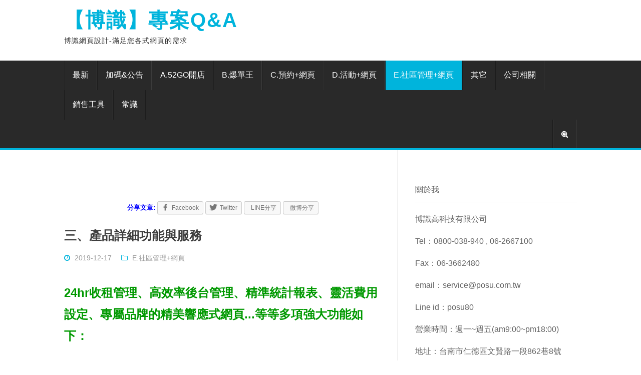

--- FILE ---
content_type: text/html; charset=UTF-8
request_url: https://mypaper.52go.tw/posu_sales/105/14354/?date=2019-12-17
body_size: 23592
content:
<!DOCTYPE HTML>
<html prefix='og: http://ogp.me/ns#'><!-- InstanceBegin template="/Templates/page.dwt.php" codeOutsideHTMLIsLocked="false" -->
<head>
<meta http-equiv="Content-Type" content="text/html; charset=utf-8">


<title>三、產品詳細功能與服務 - 【博識】專案Q&A【博識】專案Q&A</title>

<meta name="Keywords" content="RWD,網頁設計,客製化網頁,購物網站,線上購物,便宜網站,預約系統,線上開店,線上預約,運動健身,密室逃脫,美容美甲,美體沙龍,同行最便宜,推薦,預約優惠,管理系統,記帳軟體,響應式網頁,網站架設,網路開店教學,網路賣東西,網路賺錢,金流,台南報名系統,網站企劃,品牌行銷,提升曝光,搜尋流量,SEO,新創業,買關鍵字,GOOGLE搜尋,客製化,免費試用,版面風格,售後服務,E化,核心優勢,熱塑燙,洗剪染,健身房,主視覺,自然霧眉,活動課程,行銷廣告,網站代管,省人事成本,品牌整合"/>  <meta name="Description" content="
	24hr收租管理、高效率後台管理、精準統計報表、靈活費用設定、專屬品牌的精美響應式網頁...等等多項強大功能如下： 


	
 


	系統功能：(功能陸續更新..詳見官網) 


	
 


	
 


	網頁功能： 


	
 


	
 


	社區管理系統功能示意： 


	https://posu.tw/epig_fu.."/>

<!--分頁上 icon -->
<!--<link href='../images/icon.png' rel='icon' type='image/x-icon'/>-->

<meta name="viewport" content="initial-scale=1">

<link rel="stylesheet" href="https://mypaper.52go.tw/template/default/css/menu.css">
<link rel="stylesheet" href="https://mypaper.52go.tw/template/default/css/font-awesome.min.css">

<!-- Owl Carousel Assets -->
<link href="https://mypaper.52go.tw/template/default/css/owl.carousel.css" rel="stylesheet">
<link href="https://mypaper.52go.tw/template/default/css/owl.theme.css" rel="stylesheet">

<link rel="stylesheet" href="https://mypaper.52go.tw/template/default/css/main.css">
<link rel="stylesheet" href="https://mypaper.52go.tw/template/default/css/default.css">
<link rel="stylesheet" href="https://mypaper.52go.tw/template/default/css/media.css">

<script type="text/javascript" src="https://mypaper.52go.tw/template/default/js/jquery-1.11.3.min.js"></script>
<script type="text/javascript" src="https://mypaper.52go.tw/template/default/js/fill.box.js"></script>

<script> 
$(document).ready(function(){
    $("#search-btn").click(function(){
        $("#search").slideToggle("slow");
		$("input[name=q]").focus();
    });
	$("#search_form").submit(function(){
		var q = $(this).find('input[name=q]');
		if(q.val() == '') {
			alert('請輸入搜尋字串!');
			q.focus();
			return false;
		}
		return true;
	});
});
</script>

<!-- InstanceBeginEditable name="head" -->
<meta property="og:title" content="三、產品詳細功能與服務" />
<meta property="og:url" content="https://mypaper.52go.tw/posu_sales/105/14354/" />
<meta property="og:description" content="
	24hr收租管理、高效率後台管理、精準統計報表、靈活費用設定、專屬品牌的精美響應式網頁...等等多項強大功能如下： 


	
 


	系統功能：(功能陸續更新..詳見官網) 


	
 


	
 


	網頁功能： 


	
 


	
 


	社區管理系統功能示意： 


	https://posu.tw/epig_fu.." />
<meta property="og:site_name" content="【博識】專案Q&A" />
<meta property="og:type" content="blog" />
<!--script type="text/javascript">
$(document).ready(function(){
    $("#comment-form-comment").click(function(){
		$("#comment-form-identity").show(1000);
    });
});
</script-->

<!-- InstanceEndEditable -->

</head>
<body>


<!--小螢幕時，左側彈出的menu 區塊-->
<div id="left-flyout-nav" class="layout-left-flyout visible-sm"></div>

<div class="layout-right-content">

    <div class="branding">
        <div class="container">
            <div class="logo">
            	                <a href="https://mypaper.52go.tw/posu_sales/"><h1 class="site-title">【博識】專案Q&A</h1></a> <h2 class="site-description">博識網頁設計-滿足您各式網頁的需求</h2>
                            </div>
        </div>
    </div>

    <header class="the-header">
        <div class="navbar container"> 

            <!-- Trigger 小螢幕時，出現的menu 按鈕--> 
            <a class="btn-navbar btn-navbar-navtoggle btn-flyout-trigger" href="#"> 
                <span class="icon-bar btn-flyout-trigger"></span> 
                <span class="icon-bar btn-flyout-trigger"></span> 
                <span class="icon-bar btn-flyout-trigger"></span> 
            </a> 
            
            <!-- Structure -->
            <nav class="the-nav nav-collapse clearfix">
                <ul class="nav nav-pill pull-left">
                    <li class=""><a href="https://mypaper.52go.tw/posu_sales/">最新</a></li>
                                        <li class=""><a href="https://mypaper.52go.tw/posu_sales/104/">加碼&公告</a></li>
                                        <li class=""><a href="https://mypaper.52go.tw/posu_sales/65/">A.52GO開店</a></li>
                                        <li class=""><a href="https://mypaper.52go.tw/posu_sales/125/">B.爆單王</a></li>
                                        <li class=""><a href="https://mypaper.52go.tw/posu_sales/97/">C.預約+網頁</a></li>
                                        <li class=""><a href="https://mypaper.52go.tw/posu_sales/83/">D.活動+網頁</a></li>
                                        <li class="active"><a href="https://mypaper.52go.tw/posu_sales/105/">E.社區管理+網頁</a></li>
                                        <li class=""><a href="https://mypaper.52go.tw/posu_sales/100/">其它</a></li>
                                        <li class=""><a href="https://mypaper.52go.tw/posu_sales/101/">公司相關</a></li>
                                        <li class=""><a href="https://mypaper.52go.tw/posu_sales/103/">銷售工具</a></li>
                                        <li class=""><a href="https://mypaper.52go.tw/posu_sales/75/">常識</a></li>
                                    </ul>
                
                <ul class="nav nav-pill pull-right">
                    <li>
                        <a href="javascript:void(0);" id="search-btn" class="search-btn"> <img src="https://mypaper.52go.tw/template/default/images/icon-search.png" alt="search" width="15"> <!--<span>Search</span>--></a>
                        <div id="search" class="search">
                            <form action="https://mypaper.52go.tw/posu_sales/" method="get" id="search_form">
                                <input type="text" class="fm-input" name="q" placeholder="search..." />
                                <input type="submit" class="fm-btn" value="搜尋" />
                            </form>
                        </div>
                    </li>
                </ul>
            </nav>
            
        </div>
    </header>
  
  
    <main>
    	<div class="container"> 
        	<div class="content-area">
				<!-- InstanceBeginEditable name="EditRegion2" -->
                <div class="site-main">

                    <div class="post category-photography">


						  <!--AD-->
                  		  
                   		 <!--AD-->

                        <div class="share-wrapper" style="border:none;margin-bottom:20px;text-align:center;">
                            <div class="share-content">
                            	<ul style="display:inline-block;">
                                	<li><b style="font-size:10pt;color:blue;">分享文章:</b></li>
                                	<li><a target="_blank" href="http://www.facebook.com/sharer.php?u=https://mypaper.52go.tw/posu_sales/105/14354/" class="share-btn"><img src="https://mypaper.52go.tw/template/default/images/icon-fb-d.png" alt="facebook" width="20"> <span>Facebook</span></a></li>
                                    <li><a target="_blank" href="https://twitter.com/share?url=https://mypaper.52go.tw/posu_sales/105/14354/&text=&hashtags=&via=nraboy" class="share-btn"><img src="https://mypaper.52go.tw/template/default/images/icon-twitter-d.png" alt="facebook" width="20"> <span>Twitter</span></a></li>
                                    <li><a target="_blank" href="http://line.naver.jp/R/msg/text/三、產品詳細功能與服務 https://mypaper.52go.tw/posu_sales/105/14354/" class="share-btn"><span style="padding-left:8px;">LINE分享</span></a></li>
                                    <li><a target="_blank" href="http://v.t.sina.com.cn/share/share.php?title=三、產品詳細功能與服務&url=https://mypaper.52go.tw/posu_sales/105/14354/" class="share-btn"><span style="padding-left:8px;">微博分享</span></a></li>
                                </ul>
                            </div>
                        </div>
                        

                    	<header class="entry-header"><h1 class="entry-title">三、產品詳細功能與服務</h1></header>
                        <div class="entry-meta entry-meta-header">
                        	<ul>
                                <li><i class="fa fa fa-clock-o"></i> <span class="posted-on-label">posted on </span> <a href="?date=2019-12-17">2019-12-17</a> </li>
                                <li><i class="fa fa fa-folder-o"></i><span class="entry-meta-category"></span> <a href="https://mypaper.52go.tw/posu_sales/105/">E.社區管理+網頁</a> </li>
                            </ul>
                        </div>

                                                
                        <div class="entry-content">
                        	<p>
	<span style="font-size:24px;color:#009900;"><strong>24hr收租管理、高效率後台管理、精準統計報表、靈活費用設定、專屬品牌的精美響應式網頁...等等多項強大功能如下：</strong></span> 
</p>
<p>
	<span style="font-size:24px;color:#9933E5;"><br />
</span> 
</p>
<p>
	<span style="font-size:24px;color:#337FE5;"><strong>系統功能：<strong><strong><span style="color:#E53333;"><span style="color:#9933E5;"><strong><strong><span style="color:#E53333;"><span style="color:#006600;"><span style="color:#003399;"><span style="color:#9933E5;font-size:24px;"><span style="font-size:18px;"><a href="https://epig.tw/feature.php" target="_blank">(功能陸續更新..詳見官網)</a></span></span></span></span></span></strong></strong></span></span></strong></strong></strong></span> 
</p>
<p style="text-align:center;">
	<span style="font-size:24px;"><a href="https://posu.tw/epig_function.php" target="_blank"><img src="https://uploads.52go.com.tw/post/po/posu_sales/15765709600_default.png" alt="" /></a><br />
</span> 
</p>
<p>
	<span style="font-size:24px;"><br />
</span> 
</p>
<p>
	<span style="font-size:24px;color:#337FE5;"><strong>網頁功能：</strong></span> 
</p>
<p style="text-align:center;">
	<span style="font-size:24px;"><img src="https://uploads.52go.com.tw/post/po/posu_sales/15765712390_default.png" alt="" /><br />
</span> 
</p>
<p style="text-align:left;">
	<span style="font-size:24px;"><span style="color:#9933E5;"><br />
</span></span> 
</p>
<p style="text-align:left;">
	<span style="font-size:24px;"><span style="color:#9933E5;">社區管理系統功能示意</span><strong><span style="color:#9933E5;">：</span></strong></span> 
</p>
<p style="text-align:left;">
	<span style="font-size:24px;"><span style="color:#9933E5;"><a href="https://posu.tw/epig_function.php" target="_blank">https://posu.tw/epig_function.php</a></span><br />
</span> 
</p>                        </div>

						<div style="">
													</div>
                        
                        <div class="share-wrapper">
                        	<h3 class="share-headline">分享於：</h3>
                            <div class="share-content">
                            	<ul style="display:inline-block;">
                                	<li><a target="_blank" href="http://www.facebook.com/sharer.php?u=https://mypaper.52go.tw/posu_sales/105/14354/" class="share-btn"><img src="https://mypaper.52go.tw/template/default/images/icon-fb-d.png" alt="facebook" width="20"> <span>Facebook</span></a></li>
                                    <li><a target="_blank" href="https://twitter.com/share?url=https://mypaper.52go.tw/posu_sales/105/14354/&text=&hashtags=&via=nraboy" class="share-btn"><img src="https://mypaper.52go.tw/template/default/images/icon-twitter-d.png" alt="facebook" width="20"> <span>Twitter</span></a></li>
                                    <li><a target="_blank" href="http://line.naver.jp/R/msg/text/三、產品詳細功能與服務 https://mypaper.52go.tw/posu_sales/105/14354/" class="share-btn"><span style="padding-left:8px;">LINE分享</span></a></li>
                                    <li><a target="_blank" href="http://v.t.sina.com.cn/share/share.php?title=三、產品詳細功能與服務&url=https://mypaper.52go.tw/posu_sales/105/14354/" class="share-btn"><span style="padding-left:8px;">微博分享</span></a></li>
                                </ul>
                            </div>
                        </div>
                        
                                                
                        <div class="post-navigation">
                            <div class="nav-links">
                            	                                <div class="nav-previous">
                                	<a href="https://mypaper.52go.tw/posu_sales/105/14355/"><span class="meta-nav"><i class="fa fa-chevron-left"></i> <span>四、客戶群</span></span></a>
                                </div>
                                                            	                                <div class="nav-next">
                                	<a href="https://mypaper.52go.tw/posu_sales/105/14353/"><span>二、超強優勢</span> <i class="fa fa-chevron-right"></i></a>
                                </div>
                                                            </div>
                        </div>

                    </div>

                    <!--AD-->
                    
                    <!--AD-->

                </div>
				<!-- InstanceEndEditable --> 
            </div>
            
          <div class="sidebar-area">
                <div class="sidebar">

					                    
                                        <div class="widget widget-news"> 
                        <h2 class="widget-title">關於我</h2>
                        <div>
                        	<p>博識高科技有限公司</p>
<p>Tel：0800-038-940 , 06-2667100</p>
<p>Fax：06-3662480</p>
<p>email：service@posu.com.tw</p>
<p>Line id：posu80</p>
<p>營業時間：週一~週五(am9:00~pm18:00)</p>
<p>地址：台南市仁德區文賢路一段862巷8號</p>
<p>官網：https://posu.tw</p> 
                        </div>
                    </div>
                   	
                    <div class="widget widget-news"> 
                        <h2 class="widget-title">熱門</h2>
                        <ul>

                                                        <li>
                                <div class="postlist-thumbnail thumbnail-sidebar">
                                	                                    <!--空圖-->
                                    <div style="display:inline-block;width:50px;height:50px;background:#efefef;"></div>
                                                                    </div>
                                <h2 class="postlist-title"><a href="https://mypaper.52go.tw/posu_sales/75/14363/">什麼是瀏覽器?What Browser?</a></h2>
                                <div class="postlist-date"><i class="fa fa-clock-o"></i><span>2019-12-18</span></div>
                            </li>
                                                        <li>
                                <div class="postlist-thumbnail thumbnail-sidebar">
                                	                                    <!--空圖-->
                                    <div style="display:inline-block;width:50px;height:50px;background:#efefef;"></div>
                                                                    </div>
                                <h2 class="postlist-title"><a href="https://mypaper.52go.tw/posu_sales/103/14359/">銷售就是為了成交！3話術，讓客戶無從拒絕你</a></h2>
                                <div class="postlist-date"><i class="fa fa-clock-o"></i><span>2019-12-18</span></div>
                            </li>
                                                        <li>
                                <div class="postlist-thumbnail thumbnail-sidebar">
                                	                                    <!--空圖-->
                                    <div style="display:inline-block;width:50px;height:50px;background:#efefef;"></div>
                                                                    </div>
                                <h2 class="postlist-title"><a href="https://mypaper.52go.tw/posu_sales/65/14332/">三、同業比較</a></h2>
                                <div class="postlist-date"><i class="fa fa-clock-o"></i><span>2019-10-31</span></div>
                            </li>
                                                        <li>
                                <div class="postlist-thumbnail thumbnail-sidebar">
                                	                                    <!--空圖-->
                                    <div style="display:inline-block;width:50px;height:50px;background:#efefef;"></div>
                                                                    </div>
                                <h2 class="postlist-title"><a href="https://mypaper.52go.tw/posu_sales/103/14357/">速成Top Sales的11個銷售技</a></h2>
                                <div class="postlist-date"><i class="fa fa-clock-o"></i><span>2019-12-18</span></div>
                            </li>
                                                        <li>
                                <div class="postlist-thumbnail thumbnail-sidebar">
                                	                                    <!--空圖-->
                                    <div style="display:inline-block;width:50px;height:50px;background:#efefef;"></div>
                                                                    </div>
                                <h2 class="postlist-title"><a href="https://mypaper.52go.tw/posu_sales/101/14342/">博識相關資訊</a></h2>
                                <div class="postlist-date"><i class="fa fa-clock-o"></i><span>2019-11-06</span></div>
                            </li>
                                                        
                        </ul>
                    </div>

					<!--AD-->
                  	<div class="widget widget-travel"> 
                       <a href="http://www.gueen-up.com/" target="_blank" title="作伙探"><img src="https://mypaper.52go.tw/template/default/banner_2.png" /></a>
                       <a href="http://shop.52go.tw/?from=post.27" title="52GO促銷商城" target="_blank"><img src="https://mypaper.52go.tw/template/default/banner_1.png" /></a>
                    </div>

					                    <div class="widget widget-news"> 
                        <h2 class="widget-title">推薦</h2>
                        <ul>

                                                        <li>
                                <div class="postlist-thumbnail thumbnail-sidebar">
                                	                                    <!--空圖-->
                                    <div style="display:inline-block;width:50px;height:50px;background:#efefef;"></div>
                                                                    </div>
                                <h2 class="postlist-title"><a href="https://mypaper.52go.tw/posu_sales/65/14312/">一、專案介紹</a></h2>
                                <div class="postlist-date"><i class="fa fa-clock-o"></i><span>2019-10-29</span></div>
                            </li>
                                                    </ul>
                    </div>
                    
					                    
                </div>
            </div> <!--sidebar-area end-->
            
		</div>
    </main>
    
    <footer>
    	<!--div class="site-footer-widgets"> 
            <div class="container"> 
                <div class="widget footer-sidebar-first"> 
            		<h2 class="widget-title">關於我們</h2>
                    <div class="textwidget">
                    	<p>
                        	<p>博識高科技有限公司</p>
<p>Tel：0800-038-940 , 06-2667100</p>
<p>Fax：06-3662480</p>
<p>email：service@posu.com.tw</p>
<p>Line id：posu80</p>
<p>營業時間：週一~週五(am9:00~pm18:00)</p>
<p>地址：台南市仁德區文賢路一段862巷8號</p>
<p>官網：https://posu.tw</p>                        </p>
                    </div>
                </div>
                            </div>
        </div-->
        
        <div class="site-info"> 
            <div class="container"> 
                <div class="social-links"> 
                	<ul class="icon">
                    	                    	                    	<li class="line"><a target="_blank" href="http://line.me/ti/p/posu80"><img src="https://mypaper.52go.tw/template/default/images/icon-line.png" alt="line" width="30"></a> <span class="icon-title">Line</span></li>
                                            	                    	                    	                    </ul>
                </div>
                <div class="credits"> 
                	<span>© 博識高科技 Copyright 2016</span>
                </div>
                <div class="credits-designer"> 
                	<span>Design by <a target="_blank" href="http://www.posu.com.tw/posu_2014/index.php">POSU</a> & <a target="_blank" href="https://www.52go.com.tw/post/admin/">後台管理</a></span>
                </div>
            </div>
        </div>
        
    </footer>
  
</div>

<!--menu -->
<script src="https://mypaper.52go.tw/template/default/js/menu.js"></script> 
<script type="text/javascript">
	$(document).ready(function(){
	  $('.the-nav').cbFlyout();
	});
</script>

<script type="text/javascript">
	$(document).ready(function(){
	  $('.fill-box').fillBox();
	});
</script>

<script src="https://mypaper.52go.tw/template/default/js/owl.carousel.min.js"></script>
<script>
  $(document).ready(function() {
   
	$("#owl-example").owlCarousel({
		autoPlay:false,
		 autoPlay: 5000, //Set AutoPlay to 3 seconds
		 
		navigation:true, //上下鍵,css修改在owl.theme.css
		navigationText : false,
		
		items : 1, //項目數
		pagination : false, //圓圈圈導覽
		transitionStyle : "fade", //fade / backSlide / goDown / fadeUp
		singleItem : true,
		//itemsDesktop : [1199,3],
		//itemsDesktopSmall : [979,3]
	});
  });
</script>


</body>
<!-- InstanceEnd --></html>


--- FILE ---
content_type: text/css
request_url: https://mypaper.52go.tw/template/default/css/menu.css
body_size: 10199
content:
 /* cbFlyNav Req Styles */

/*menu 是由小螢幕至大螢幕做變化*/

body {
	position: relative;
	overflow-x: hidden;
	width: 100%;
}


.layout-left-flyout {
	position: fixed;
	z-index: 0;
	visibility: hidden;
	height: 100%;
	
	background:#292929; /*小螢幕時 左側menu 區塊背景色----------*/
	
	-moz-transition: visibility 0.2s linear;
	-o-transition: visibility 0.2s linear;
	-webkit-transition: visibility 0 linear;
	/*-webkit-transition-delay: 0.3s;
	transition: visibility 0 linear 0.3s;*/
	
	-moz-backface-visibility: hidden;
	-webkit-backface-visibility: hidden;
	backface-visibility: hidden;
	
	-moz-perspective: 1000;
	-webkit-perspective: 1000;
	perspective: 1000;
	
	-moz-transform-style: preserve-3d;
	-webkit-transform-style: preserve-3d;
	transform-style: preserve-3d;
}


.layout-left-flyout.isCbFlyNavActive {
	visibility: visible;
	z-index: 1;
	-moz-transition: z-index 0 linear 0.3s;
	-o-transition: z-index 0 linear 0.3s;
	-webkit-transition: z-index 0 linear;
	
	-moz-transition-delay: 0.3s;
	-o-transition-delay: 0.3s;
	-webkit-transition-delay: 0.3s;
	transition: z-index 0 linear 0.3s;
}


.cbFlyNav-wrap {
	display: block;
	position: relative;
	height: 100%;
	overflow: hidden;
	width: 270px;  /*小螢幕時 左側menu 區塊寬度----------*/
	
	-moz-backface-visibility: hidden;
	-webkit-backface-visibility: hidden;
	backface-visibility: hidden;
	
	-moz-perspective: 1000;
	-webkit-perspective: 1000;
	perspective: 1000;
	
	-moz-transform-style: preserve-3d;
	-webkit-transform-style: preserve-3d;
	transform-style: preserve-3d;
}


.cbFlyNav-wrap > nav {
	-moz-transform: translateY(0);
	-ms-transform: translateY(0);
	-o-transform: translateY(0);
	-webkit-transform: translateY(0);
	transform: translateY(0);
	
	-moz-transition: -moz-transform 0 ease-in-out;
	-o-transition: -o-transform 0 ease-in-out;
	-webkit-transition: -webkit-transform 0 ease-in-out;
	transition: transform 0 ease-in-out;
	/*height: 100%;
	overflow-y: auto;
	overflow-x: hidden;*/
}


.nav-collapse {
	-moz-transform: translate3d(0, 0, 0);
	-webkit-transform: translate3d(0, 0, 0);
	transform: translate3d(0, 0, 0);
	
	-moz-transform-style: preserve-3d;
	-webkit-transform-style: preserve-3d;
	transform-style: preserve-3d;
}


/*主內容區*/
.layout-right-content {
	-moz-transition: -moz-transform 0.3s ease-in-out;
	-o-transition: -o-transform 0.3s ease-in-out;
	-webkit-transition: -webkit-transform 0.3s ease-in-out;
	transition: transform 0.3s ease-in-out;
	
	-moz-transform: translate3d(0, 0, 0);
	-webkit-transform: translate3d(0, 0, 0);
	transform: translate3d(0, 0, 0);
	
	-moz-perspective: 1000;
	-webkit-perspective: 1000;
	perspective: 1000;
	
	-moz-transform-style: preserve-3d;
	-webkit-transform-style: preserve-3d;
	transform-style: preserve-3d;
	
	-moz-backface-visibility: hidden;
	-webkit-backface-visibility: hidden;
	backface-visibility: hidden;
	
	z-index: 1;
	
	/*background: #fff;*/
}


.layout-right-content.isCbFlyNavActive {
	-moz-transform: translate3d(270px, 0, 0);
	-webkit-transform: translate3d(270px, 0, 0);
	transform: translate3d(270px, 0, 0);
	
	min-width: 320px;
}


/*小螢幕時 項目如果有子項目，會出現箭頭*/
.icon-cbmore {
	content: "";
	float: right;
	margin-top: 4.5px;
	padding: 4.5px;
	box-shadow: 1px -1px 0 0px #ffffff inset;
	-moz-transform: rotate(225deg);
	-ms-transform: rotate(225deg);
	-o-transform: rotate(225deg);
	-webkit-transform: rotate(225deg);
	transform: rotate(225deg);
}


/*小螢幕時 開啟左側menu時，右側內容遮罩*/
.nav-flyout-navmask, .nav-flyout-contentmask {
	position: absolute;
	top: 0;
	bottom: 0;
	left: 0;
	right: 0;
	z-index:500;
	/*background:rgba(0,0,0,0.3);*/
}

.nav-flyout-contentmask {
	z-index: 1;
}

.nav-flyout-navmask {
	right: 180px;
	z-index: 1;
}



/* Menu Toggle 螢幕縮小後 的menu 按鈕 */ 
.btn-navbar {
	position: absolute;
	width: 30px;
	height: 40px;
	padding: 10px 0;
	display: block;
	z-index: 1;
}
.btn-navbar-navtoggle {
	left: 0px;
}
.btn-navbar .icon-bar {
	display: block;
	margin: 7px auto 0 auto;
	width: 28px;
	height: 4px;
	background: #ffffff;	
}

.btn-navbar .icon-bar + .icon-bar {
	margin-top: 3px;
}

@media screen and (min-width: 959px) {
	/* Menu Toggle 螢幕大於 768時 menu 按鈕 隱藏 */ 
	.btn-navbar {
		display: none;
	}
}

.btn-navbar:hover .icon-bar {
	background: #00B4DC;	
}



/* Navbar Styles 螢幕縮小時的 menu 列*/
.navbar {
	position: relative;
	margin: 0;
	margin-bottom: 10px;
	padding: 0 10px;
	width: 100%;
	height: 40px;
	/*font-family: "Lato", sans-serif;*/
	background:#292929; 
	/*box-shadow: 0 1px 1px 0px #dddddd;*/
}



@media screen and (max-width: 959px) {
	.navbar .nav-collapse {
		display: none;
	}
}


@media screen and (min-width: 959px) {
	/* 螢幕放大時的 menu 列*/
	.navbar {
		position: relative;
		margin-bottom:0px;
		padding: 0px;
		width: 100%;
		height: auto;
		background:#292929;/*------------------------*/
	}
}



/* Mobile First Nav */
.the-nav ul.nav-flyout {
	display: block;
	margin-bottom: 15px;
	float: none;
	height: 100%;
}


.the-nav ul.nav-flyout > li {
	float: none;
	display: block;
	width: 270px; /*小螢幕時 menu項目寬---------------------*/
}


.the-nav ul.nav-flyout li a {
	color: #FFF;
	display: block;
	text-decoration: none;
	padding: 11px 15px;
	margin-right: 0;
}


.the-nav .pull-left li a {
	border-top:1px solid #1c1c1c;/*重色*/
	border-bottom:1px solid #3c3c3c;
}



.the-nav ul.nav-flyout li a:hover {
	background: #181818; /*小螢幕時 滑鼠滑過項目的背景色---------------*/
}

.the-nav ul.nav-flyout .dropdown {
	position: static;
}

.the-nav ul.nav-flyout .dropdown .subnav {
	float: none;
	display: block;
	position: absolute;
	z-index: 1000;
	top: 0;
	right: 0;
	left: auto;
	width: 0;
	min-width: 0;
	margin: 0;
	list-style: none;
	background: #292929; /*第二層menu的背景-----------------------*/
	border-left:1px solid rgba(62,62,62, 1);
 	transition: width .2s ease-in-out;
}
.the-nav ul.nav-flyout .dropdown .subnav > li {
	width: 180px;
}
.the-nav ul.nav-flyout .dropdown .subnav.is-subnav-visible {
	width: 180px;
}
.the-nav.is-inactive ul.nav-flyout > li > a {
	opacity: .2;
}
.the-nav.is-inactive ul.nav-flyout > li.is-active > a {
	opacity: 1;
	background: #00B4DC; /*點選第二層menu後，第一層選項背景色---------------*/
}

.the-header{
		background: #292929;
		border-bottom:4px solid #00b4dc;
	}

/* Large Screen Styles*/
@media screen and (min-width: 959px) {
	
	
	.container {
		width: 80%;
		margin: 0 auto;
	}
	
	.the-nav {
		display: block;
		position:relative;
		z-index: 1000;
	}
	.the-nav .nav {
		display: block;
	}
	.the-nav .nav-pill:after {
		content: "";
		display: table;
		clear: both;
	}
	.the-nav > .nav {
		margin: 0;
		line-height: normal;
	}
	
	.the-nav > .nav:before, .the-nav > .nav:after{ display:table; content:" " }
	.the-nav > .nav:after{ clear:both }
	
	
	.the-nav > .nav > li {
		/*display: inline-block;*/
		float:left;
		display:block;
		margin: 0;
		position: relative;
	}
	
	.the-nav .pull-left li a {
		border-top:0px solid #1c1c1c;
		border-bottom:0px solid #3c3c3c;
	}

	
	/*大螢幕時三角形顏色*/
	.the-nav > .nav > li .caret {
		margin-top: 8px;
		margin-left: 2px;
		border-top-color: #ffffff;
		border-bottom-color: #ffffff;
	}
	
	
	.the-nav > .nav > li a {
		position:relative;
		
		display: block;
		padding: 1.2em 1em;
		color: #ffffff; /*大螢幕時 menu 文字顏色----------------------*/
		font-weight: 500;
		text-decoration: none;
		border-left:1px solid #1c1c1c;/*重色*/
		border-right:1px solid #3c3c3c;/*淺色*/
	}

	.the-nav > .nav > li:nth-of-type(1) > a:before {
		position:absolute;
		top:0;
		left:0;
		width:1px;
		height:100%;
		content:"";
		background:#3c3c3c;
	}
	
	.the-nav > .nav > li:last-of-type > a:after {
		/*padding-right: 0;*/
		position:absolute;
		top:0;
		right:0;
		width:1px;
		height:100%;
		content:"";
		background:#1c1c1c;
	}
	
	
	
	/*在該頁時 menu 顏色*/
	.the-nav > .nav > li.active > a {
		background: #00B4DC; 
	}
	
	
	
	/* Active State */
	.the-nav > .nav > li:hover > a {
		/*color: #ffffff;*/
		background: #181818; /*小螢幕時 滑鼠滑過項目的背景色---------------*/
	}
	.the-nav > .nav > li:hover .subnav {
		visibility: visible;
		opacity: 1;
		
	}
	
	
	.the-nav > .nav > li:hover .caret {
		border-top-color: #181818; /*滑鼠滑過選項時，三角形顏色---------------*/
		border-bottom-color: #181818;
	}
	
	/* Subnav */
	.nav > li > .subnav {
		/*display: none;*/
		visibility: hidden;
		opacity: 0;
		
		position: absolute;
		top: 100%;
		left: 0;
		z-index: 1000;
		margin: 0;
		padding: 0;
		min-width: 160px;
		background: #292929;
		border-top:4px solid #00b4dc;
		
		-webkit-transition: opacity 0.8s ease-out;
		transition: opacity 0.8s ease-out;
	}
	
	.nav > li > .subnav > li {
		margin-bottom: 0;
	}
	
	.nav > li > .subnav > li a {
		padding: 0.7em 1em;
		color: #ffffff;
		-moz-transition: all, 0.3s;
		-o-transition: all, 0.3s;
		-webkit-transition: all, 0.3s;
		transition: all, 0.3s;
		border-left:0px solid #ffffff;
		border-right:0px solid #ffffff;
		border-bottom:1px solid rgba(255,255,255,0.1);
	}
	
	.nav > li > .subnav > li:hover a {
		background: #181818;
	}
}



/* General Mobile First Styles */
.hidden-sm {
	display: none;
}



@media screen and (min-width: 959px) {
	.visible-sm {
	 display: none;
	}
	
	.hidden-sm {
	 display: block;
	}
}



.pull-left {
	float: left;
}
.pull-right {
	float: right;
}


.dropdown .caret {
	display: inline-block;
	width: 0;
	height: 0;
	vertical-align: top;
	border-left: 4px solid transparent;
	border-right: 4px solid transparent;
	border-top: 4px solid #ffffff;
	content: "";
}

--- FILE ---
content_type: text/css
request_url: https://mypaper.52go.tw/template/default/css/main.css
body_size: 18084
content:
@charset "utf-8";

* {
	-webkit-box-sizing:border-box;
	-moz-box-sizing:border-box;
	box-sizing:border-box
}

body{
	width:100%;
	margin:0;
	padding:0;
	font-family: "微軟正黑", arial;
	font-size:16px;
	line-height:1.8;
	color: #666;
}

#wrapper{ 
	width:100%;
	height:auto;
	margin:0;
	padding:0;
	overflow:hidden;
}

.container{ 
	width:80%;
	max-width:1280px;
	margin-right: auto; 
	margin-left: auto;
}
.container:before, .container:after{ display:table; content:" " }
.container:after{ clear:both }


/* HTML5 display-role reset for older browsers */
article, aside, details, figcaption, figure, footer, header, hgroup, menu, nav, section, main { display: block;}



img {
	max-width:100% !important;
}

/*a 鏈結字*/
a { color:#333; text-decoration:none; }
a:hover, a:focus { color:#00b4dc; text-decoration:none;}
a:focus { outline:none; }


ul, ol , li{
	list-style-type:none;
	margin:0;
	padding:0;
}


.tl{ text-align:left; }
.tc{ text-align:center; }
.tr{ text-align:right; }



/*----------------------------------------------------------------------------------*/
/*表單*/
.fm-input{
	width:100%;
	height:auto;
    padding:5px 10px;
    margin: 0;
	
	background: #fefefe;
    background: rgba(255,255,255,0.5);
	
	border: 1px solid #cdcdcd;
	
    -moz-box-shadow: 1px 1px 1px rgba(0, 0,0,0.1) inset;
    -webkit-box-shadow: 1px 1px 1px rgba(0,0,0,0.1) inset;
    box-shadow: 1px 1px 1px rgba(0, 0, 0, 0.1) inset;

    transition:All 0.15s ease-out;
	-webkit-transition:All 0.15s ease-out;
	-moz-transition:All 0.15s ease-out;
	-o-transition:All 0.15s ease-out;
}

.fm-input:focus { 
	outline: none;
	background: rgba(255,255,255,1);
	border:1px solid rgba(0, 0, 0,0.3); 
	-moz-box-shadow: 1px 1px 1px rgba(0, 0,0,0.3) inset;
    -webkit-box-shadow: 1px 1px 1px rgba(0, 0,0,0.3) inset;
    box-shadow: 1px 1px 1px rgba(0, 0,0,0.3) inset;
}

.fm-btn{
    padding: 5px 10px;
	color: #555;
	cursor: pointer;
	
    -moz-border-radius: 5px;
    -webkit-border-radius:5px;
    border-radius: 5px;
    
	border: 1px solid #ccc;
	
	background:#fff;
	background:linear-gradient(left,#f2f2f2, #FFF);
	background:-moz-linear-gradient(left,#f2f2f2, #FFF);
	background:-webkit-linear-gradient(left,#f2f2f2, #FFF);
	background:-o-linear-gradient(left,#f2f2f2, #FFF);
	background:-ms-linear-gradient(left,#f2f2f2, #FFF);
}

.fm-btn:hover{
	outline: none;
	border: 1px solid #999;
	background: #fff;
}




/*----------------------------------------------------------------------------------*/

main{
	position:relative;
	z-index:800;
}

.branding{
	padding:20px 0;
	/*
	padding:30px 0;*/
	/*background:yellow;*/
}

.site-title {
	display:inline-block;
    font-size: 40px;
    line-height: 1;
    margin: 0 0 5px;
	color:#00b4dc;
	letter-spacing:2px;
}

.site-description {
    font-family: 'Noto Sans', 'sans-serif';
    font-size: 14px;
    line-height: 1;
    margin-top: 10px;
	font-weight:100;
	color:#333;
	letter-spacing:1px;
}


nav{
	background:#292929;
}

.navigation{
	
}

.navigation li{
	display:inline-block;
}

/*----------------------*/

.search-btn span{
	vertical-align:middle;
}

.search-btn img{
	display:inline-block;
	vertical-align:middle;
}

.search {
	display: none;
	position: absolute;
	top:100%;
	top:-moz-calc(100% + 6px);
	top:-webkit-calc(100% + 6px);
	top:calc(100% + 6px);
	right:0;
	background:#fff;
	width: 270px;
	height:60px;
	/*margin-top: 7px;*/
	padding:14px 10px 10px 10px;
	border: 1px solid #CCC;
	border-top:0px solid #00b4dc;
}

.search:before{
	position:absolute;
	top:-10px;
	right:20px;
	content:"";
	width: 0px;
	height:0px;
	border-left: 8px solid transparent;
	border-right: 8px solid transparent;
	border-bottom: 12px solid #ffffff;
}


.search .fm-input{
	float:left;
	width:190px;
	height:35px;
	border-right:1px solid transparent;
}

.search .fm-btn{
	float:left;
    padding: 5px 10px;
	margin-left:-2px;
	height:35px;
	
    -moz-border-radius: 0 5px 5px 0;
    -webkit-border-radius: 0 5px 5px 0;
    border-radius: 0 5px 5px 0;
}

.search .fm-btn:hover{
	outline: none;
	border: 1px solid #999;
	background: #fff;
}

/*----------------------*/

.content-search{
	position:relative;
	margin-bottom:65px
}

.content-search .fm-input{
	height:35px;
    
	-moz-border-radius: 0 5px 5px 0;
    -webkit-border-radius: 0 5px 5px 0;
    border-radius: 0 5px 5px 0;

	padding: 6px 50px 6px 10px;
	border-right:4px solid transparent;
}

.content-search .fm-btn{
	position: absolute;
	top:0;
	right:0;
	height:35px;
	width:60px;
	text-align:center;
	
    -moz-border-radius: 0 5px 5px 0;
    -webkit-border-radius: 0 5px 5px 0;
    border-radius: 0 5px 5px 0;
}

.search-note{
	font-size:14px;
}


/*----------------------*/

.content-area{
	float:left;
	width:65%;
	/*padding:0 15px;*/
	border-right:1px solid #eeeeee;
	
}

.sidebar-area{
	float:left;
	width:35%;
	/*padding:0 15px;*/
}

/*----------------------*/

.sidebar {
    margin-bottom: 65px;
    padding-top: 65px;
    padding-left: 35px;
}

.widget {
    margin-bottom: 50px;
}

.widget-title {
    border-bottom: 1px solid #eee;
    font-size: 16px;
    /*font-size: 1.6rem;*/
    margin: 0 0 20px;
    padding: 0 0 10px;
    /*text-transform: uppercase;*/
	font-weight:100;
}

/*----------------------*/

.widget li {
    padding: 10px 0;
}
.widget li:before, .widget li:after{ display:table; content:" " }
.widget li:after{ clear:both }


.postlist-thumbnail {
    float: left;
    margin: 0 15px 15px 0;
}

.thumbnail-sidebar a{
	display:block;
    width: 50px;
    height: 50px;
    overflow: hidden;
}

.postlist-thumbnail a:hover{
	opacity:0.8;
}

.postlist-thumbnail img{
	max-width:100%;
	/*max-width:300px;*/
	height:auto;
}

.postlist-title {
    clear: none;
    color: #666;
    /*font-family: 'Noto Sans', 'sans-serif';*/
    font-size: 14px;
    margin:0 0 0px;
    padding:0;
	font-weight:100; 
	
	/*overflow : hidden; 
	text-overflow : ellipsis; 
	white-space : nowrap; 
	width : auto;*/
}

.postlist-date {
    color: #999;
    font-size: 13px;
	letter-spacing:1px;
}

.postlist-date > i {
    color: #00b4dc;
    margin: 0 5px 0 0;
}

/*----------------------*/
.owl-carousel{
	max-width:320px;
}

.owl-carousel .item{
	width:100%;
	/*height:280px;*/
	overflow:hidden;
}

.owl-carousel .item img{
	width:100%;
	height:auto;
}


.postcarousel-title{
	position: absolute;
    z-index: 10;
	bottom: 5%;
	left: 5%;
	right: 5%;
    padding: 10px 10px;
	font-size:14px;
	font-weight:100;
	letter-spacing:1px;
    background: #000000;
    background: rgba(0,0,0,.6);
}

.postcarousel-title a{ color: #ffffff; }

.postcarousel-title a:hover{ color:#00b4dc; }

.owl-theme{
	overflow:hidden;
}

.owl-theme .owl-controls{
	position:absolute;
	top:10px;
	left:-90px;
	
	transition:All 0.2s ease;
	-webkit-transition:All 0.2s ease;
	-moz-transition:All 0.2s ease;
	-o-transition:All 0.2s ease;
}

.owl-carousel:hover .owl-controls{
	/*visibility:visible;*/
	left:10px;
}

.owl-theme .owl-controls .owl-buttons div{
	color: #FFF;
	width:35px;
	height:35px;
	background:#00B4DC url(../images/owl-nav-right.png) no-repeat center;
	background-size:25px 25px;
}

.owl-theme .owl-controls .owl-buttons .owl-prev{
	background:#00B4DC url(../images/owl-nav-left.png) no-repeat center;
	background-size:25px 25px;
}

/*----------------------*/

.widget-achives{
	margin-bottom:50px;
	font-size:14px;
}

/*----------------------*/

.site-footer-widgets{
	background: #242424;
    padding: 50px 0 25px;
}

.site-footer-widgets .widget {
    color: #aaa;
}

.site-info{
	background: #141414;
    border-top: 1px solid #2c2c2c;
    color: #aaa;
    font-size: 13px;
    padding: 50px 0;
    text-align: center;
}

.footer-sidebar-first , .footer-sidebar-second , .footer-sidebar-third{
	float:left;
	width:33.33333333%;
	padding:0 15px;
}

.footer-sidebar-first{
	width:66.666666%;
}

.site-footer-widgets .widget-title {
    border-bottom: 1px solid #2c2c2c;
    color: #dddddd;
}

.site-footer-widgets .tagcloud a, .site-footer-widgets .tagcloud a:visited {
	display:inline-block;
	margin:0px 0px 4px 0px;
	padding:0px 10px;
	color: #aaa;
	font-size:14px;
	border: 1px solid #2c2c2c;
	-ms-border-radius:4px;
	-moz-border-radius:4px;
	-webkit-border-radius:4px;
	-o-bborder-radius:4px;
	border-radius:4px;
}

.site-footer-widgets .tagcloud a:hover {
	background:#00b4dc;
	color:#ffffff;
}

/*----------------------*/

.social-links > ul > li {
    position: relative;
    display: inline-block;
    margin: 0px;
    padding: 0;
}

ul.icon li {
	position:relative;
    background: #141414;
    border-radius: 2px;
    margin: 5px;
    width: 45px;
    height: 45px;
	padding:6px 5px 3px;
}

ul.icon li:hover .icon-title , ul.icon li:hover:before{
	display:block;
}

.icon-title {
	display:none;
	position:absolute;
	top:-32px;
	left:50%;
	width:66px;
	margin-left:-33px;
	text-align:center;
	color:#ffffff;
	font-size:12px;
	background:#000;
	
	-ms-border-radius:4px;
	-moz-border-radius:4px;
	-webkit-border-radius:4px;
	-o-bborder-radius:4px;
	border-radius:4px;
}

.icon li:before{
	display:none;
	position:absolute;
	top:-11px;
	left:50%;
	margin-left:-3px;
	content:"";
	width: 0px;
	height:0px;
	border-left: 5px solid transparent;
	border-right: 5px solid transparent;
	border-top: 7px solid #000;
}


.social-links .facebook {background: #537cbe;}

.social-links .line {background: #38AE37;}

.social-links .google {background: #CD3732;}

.social-links .twitter {background: #77CBF0;}

.social-links .instagram { background: #316698;}

.icon li:hover{ background: #141414; }

/*----------------------*/

.credits , .credits-designer {
    font-size: 11px;
	color: #aaa;
	letter-spacing:1px;
}

.credits a , .credits-designer a {
	color: #aaa;
}

.credits a:hover , .credits-designer a:hover  {
	color:#00b4dc;
}

.credits {
    margin-top: 20px;
}

.credits-designer {
    margin-top: 10px;
}

/*================================================================*/

.site-main{
	padding-top: 65px;
	padding-right:30px;
}

.page-header {
    border-bottom: 1px solid #eee;
    margin: 0 0 35px 0;
    padding: 0 0 10px;
}

.page-title {
    font-size: 16px;
    margin: 0 0 10px 0;
    padding: 0;
    text-transform: uppercase;
	font-weight:100;
}

/*----------------------*/

.post{
}

.post iframe, .post img {
	max-width:100%;
}

.post:before, .post:after{ display:table; content:" " }
.post:after{ clear:both }


.category-photography {
	position: relative;
    border-bottom: 1px solid #eee;
    margin: 0 0 60px;
    padding: 0 0 60px 0;  
}

/*----------------------*/

.entry-header {
    margin: 0 0 10px;
    padding: 0;
}

.entry-title {
    font-size: 25px;
    margin: 0;
    padding: 0;
	color: #3D3D3D;
}

.entry-title a, .entry-title a:visited, .page-title a, .page-title a:visited {
    color: #3D3D3D;
}

.entry-title a:hover { color:#00b4dc;}

/*----------------------*/

.entry-meta {
    color: #999;
}

.entry-meta a, .entry-meta a:visited {
    color: #999;
}

.entry-meta a:hover { color:#00b4dc;}

.entry-meta-header {
    margin: 0 0 35px;
    padding: 0;
	font-size:14px;
}

.entry-meta ul > li {
    display: inline-block;
    margin: 0 15px 0 0;
    padding: 0;
}

.entry-meta ul > li > i {
    color: #00b4dc;
    margin: 0 5px 0 0;
}

.posted-on-label {
    display: none;
}

/*----------------------*/

.thumbnail-post{
	width:300px;
	height:auto;
	margin-right:30px;
}

.thumbnail-post img{
	/*width:100%;*/
	max-width:300px;
	height:auto;
}

.entry-summary {
    margin: 0;
    padding: 0;
	font-size:14px;
}

/*----------------------*/

.more-link-wrapper {
    margin-top: 35px;
}

.more-link, .more-link:visited {
	display: inline-block;
    color: #ffffff;
    padding: 6px 18px;
	font-size:14px;
    background: #00b4dc;
    border-radius: 4px;
}

.more-link:hover{
    background: #00A7CC;
	color: #ffffff;
}

/*----------------------*/

.post-thumbnail-single{
	float:none;
	width:100%;
	margin:0 0 30px 0;
}

/*----------------------*/


.share-wrapper {
    margin: 35px 0 0;
	border-top: 1px solid #eeeeee;
}

.share-headline{
	position:relative;
	display:inline-block;
    margin: 30px 0 1em;
    line-height: 1.2;
    font-size: 12px;
    font-weight: 700;
	letter-spacing:1px;
}

.share-headline:before {
    display: block;
    width: 100%;
    min-width: 30px;
	content: "";
    border-top: 1px solid #ddd;
    border-top: 1px solid rgba(0,0,0,.2);
     margin-bottom: 0.6em;
}


.share-content ul li {
    display: inline-block;
}

.share-btn{
    display: inline-block;
    font-size: 12px;
    font-family: "Open Sans",sans-serif;
    font-weight: 400;
    border-radius: 3px;
    color: #777!important;
    background: #f8f8f8;
    border: 1px solid #ccc;
    box-shadow: 0 1px 0 rgba(0,0,0,.08);
    text-shadow: none;
    line-height: 23px;
    padding: 1px 8px 0 5px;
	vertical-align:middle;
}

.share-btn:hover{
    border: 1px solid #999;
}

.share-btn img{
    display: inline-block;
	vertical-align:top;
}

/*----------------------*/

.relatedposts{
	margin: 35px 0 0;
}
.relatedposts:before, .relatedposts:after{ display:table; content:" " }
.relatedposts:after{ clear:both }

.relatedposts-headline{
	position:relative;
	display:inline-block;
	margin: 10px 0 1em;
    line-height: 1.2;
    font-size: 12px;
    font-weight: 700;
	letter-spacing:1px;
}

.relatedposts-headline:before {
    display: block;
    width: 100%;
    min-width: 30px;
	content: "";
    border-top: 1px solid #ddd;
    border-top: 1px solid rgba(0,0,0,.2);
    margin-bottom: 0.6em;
}


.relatedposts-post-thumbs{
	float:left;
	width:33.33333333%;
	padding-right:20px;
}

.relatedposts-post-img{
	width:100%;
	opacity:0.8;
}

.relatedposts-post-title {
    text-transform: none;
    margin: 0;
    font-family: inherit;
    display: block;
    max-width: 100%;
	color:#00b4dc;
	font-size: 14px;
    line-height: 20px;
	font-weight:100;
	letter-spacing:1px;
}

.relatedposts-post-thumbs:hover .relatedposts-post-title{
	text-decoration:underline;
}

.relatedposts-post-thumbs:hover .relatedposts-post-img{
	opacity:1;
}

.relatedposts-post-tag{
	font-size: 14px;
    line-height: 20px;
    margin: 0;
	opacity:0.6;
}

/*----------------------*/

.post-navigation{
	margin: 35px 0 0;
	border-top: 1px solid #eeeeee;
}

.post-navigation a {
    color: #666;
    display: block;
    min-height: 110px;
    padding: 20px 0;
    position: relative;
    -webkit-transition: all 0.3s ease-in-out;
    -moz-transition: all 0.3s ease-in-out;
    -ms-transition: all 0.3s ease-in-out;
    -o-transition: all 0.3s ease-in-out;
    transition: all 0.3s ease-in-out;
}

.nav-links{
}

.nav-links:before, .nav-links:after{ display:table; content:" " }
.nav-links:after{ clear:both }

.post-navigation .nav-previous {
    border-right: 1px solid #eee;
    float: left;
    width: 50%;
	padding-top:20px;
}

.post-navigation .nav-next {
    float: right;
    text-align: right;
    width: 50%;
	padding-top:20px;
}

.post-navigation .nav-previous a {
    padding-left: 80px;
    padding-right: 40px;
}

.post-navigation .nav-next a {
    padding-left: 40px;
    padding-right: 80px;
}

.post-navigation a:hover, .post-navigation a:focus, .post-navigation a:active {
    background: #fafafa;
}


.post-navigation i.fa {
	position:absolute;
    color: #00b4dc;
    position: absolute;
    font-size: 24px;
    top: 23px;
}

.post-navigation i.fa-chevron-left {
    left: 30px;
}

.post-navigation i.fa-chevron-right {
    right: 30px;
}

/*----------------------*/

.comments-area{
    margin-top: 50px;
}

/*----------------------*/

.comment-form-comment{
	width:100%;
	padding: 10px;
	background: rgba(255,255,255,0.85);
	border: 1px solid rgba(0,0,0,0.2);
	box-shadow: 1px 1px 2px rgba(0,0,0,0.12) inset;
}

.comment-form .fmtxtarea{
	width:100%;
	width: 100%;
	height:40px;
	padding: 0;
    margin: 0;
	
	font-size: 14px;
    font-family: inherit;
    color: #4b4b4b;
    color: rgba( 0, 0, 0, 0.7 );
    text-shadow: 0 1px 0 rgba( 255, 255, 255, 0.45 );
	
    border: none;
    background: transparent;
    
    outline: none;
    -webkit-appearance: none;
}

/*----------------------*/

.comment-form-identity{
	padding:0 15px;
	display:none;
}

.comment-form-identity-note{
	font-size:14px;
}

.comment-form-field {
    position: relative;
    margin: 2px 0px 10px 0;
    clear: none;
    width: auto;
	
	border: none;
    font-size: 12px;
    overflow: visible;
    padding: 0;
}

.comment-form-field label{
	display:none;
}

.comment-form-identity .fm-input{
	padding: 6px 10px;
	-moz-border-radius: 0px;
    -webkit-border-radius:0px;
    border-radius: 0px;
}

.comment-form-identity .form-submit{
	text-align:right;
}

.comment-form-identity .fm-btn{
    padding: 3px 20px;
	cursor: pointer;
	
    -moz-border-radius: 15px;
    -webkit-border-radius: 15px;
    border-radius: 15px ;

	background:linear-gradient(top,#f2f2f2, #FFF);
	background:-moz-linear-gradient(top,#f2f2f2, #FFF);
	background:-webkit-linear-gradient(top,#f2f2f2, #FFF);
	background:-o-linear-gradient(top,#f2f2f2, #FFF);
	background:-ms-linear-gradient(top,#f2f2f2, #FFF);
}

/*----------------------*/

/**
 *	廣告
 */
.ad {
	text-align:center;
}

--- FILE ---
content_type: text/css
request_url: https://mypaper.52go.tw/template/default/css/default.css
body_size: 2343
content:
@charset "utf-8";



/*a 鏈結字*/
a { color:#333;}
a:hover, a:focus { color:#00b4dc;}



/*logo的文字顏色*/
.site-title {color:#00b4dc;}



/*menu 螢幕縮小後的 "三" 按鈕 滑鼠滑過的顏色*/
.btn-navbar:hover .icon-bar { background: #00b4dc;}

/*menu 螢幕縮小後 點選第二層menu後，第一層選項背景色*/
.the-nav.is-inactive ul.nav-flyout > li.is-active > a {background: #00b4dc;}

/*menu列的下邊線顏色*/
.the-header{border-bottom-color:#00b4dc;}	

@media screen and (min-width: 959px) {
	/*大螢幕下 在該頁時 menu 選項背景顏色*/
	.the-nav > .nav > li.active > a {background: #00b4dc; }
	
	/*大螢幕下 子選單的上邊線*/
	.nav > li > .subnav {border-top-color:#00b4dc;}
}



/*左側內容每則標題鼠標滑過的顏色*/
.entry-title a:hover { color:#00b4dc;}

/*左側內容每則標題下小圖示的顏色*/
.entry-meta ul > li > i {color: #00b4dc;}

/*左側內容每則標題下小項目文字的顏色*/
.entry-meta a:hover { color:#00b4dc;}

/*左側內容每則的 read more 按鈕*/
.more-link, .more-link:visited {background: #00b4dc;}

/*左側內容每則的 read more 按鈕屬標滑過的顏色*/
.more-link:hover{background: #00A7CC;}



/*右側內容上區塊-每則時間小標示的顏色*/
.postlist-date > i {color: #00b4dc;}

/*右側內容中區塊-每則標題滑過的顏色*/
.postcarousel-title a:hover{ color:#00b4dc; }

/*右側內容中區塊-每則項目右兩側按鈕顏色*/
.owl-theme .owl-controls .owl-buttons div{background-color:#00b4dc;}

/*右側內容中區塊-每則項目左兩側按鈕顏色*/
.owl-theme .owl-controls .owl-buttons .owl-prev{background-color:#00b4dc;}



/*footer  design by 的a連結文字鼠標滑過*/
.c#00b4dcits a:hover , .c#00b4dcits-designer a:hover  {color:#00b4dc;}



/*詳細頁的左側相關文章標題*/
.relatedposts-post-title {color:#00b4dc;}

/*詳細頁的左側 前後文章的箭頭*/
.post-navigation i.fa {color: #00b4dc;}




/* 分頁 */
.page {
	font-size:10pt;
	text-align:center;
	margin-bottom:50px;
}
.page a, .page span {
	padding:0px 5px 0px 5px;
	color:#00b4dc;
	display:inline-block;
	min-width:30px;/*
	border:1px solid #FF5809;*/
}
.page span {
	background:#00b4dc;
	color:#FFF;
}

--- FILE ---
content_type: text/css
request_url: https://mypaper.52go.tw/template/default/css/media.css
body_size: 2083
content:

/*@media (max-width:1920px) {

}*/

/*@media (max-width:1440px) {

}*/

/*@media (max-width:1280px) {
	
}*/

/*@media (max-width:1024px) {

}*/

@media (max-width:960px) {
	.container{ 
		width:90%;
	}

	/*----------------------*/

	.content-area{
		width:100%;
		border-right:0px solid #eeeeee;
	}
	
	.sidebar-area{
		width:100%;
	}
	
	/*----------------------*/
	
	.sidebar {
		padding-left: 0px;
	}
	
	/*----------------------*/
	
	.footer-sidebar-first , .footer-sidebar-second , .footer-sidebar-third{
		width:100%;
		padding:0 0px;
	}
	
	
	/*----------------------*/
	
	.site-main{
		padding-right:0px;
	}
}


@media screen and (max-width: 959px) {
	/*----------------------*/
	
	#search-btn{
		display:none;
	}
	
	.search {
		display:block;
		position: relative;
		background:#292929;
		margin-top: 30px;
		border: none;
	}
	
	.search:before{
		display:none;
	}
	
	.search .fm-input{
		background: rgba(255,255,255,1);
		-moz-border-radius:5px 0 0 5px;
		-webkit-border-radius:5px 0 0 5px;
		border-radius:5px 0 0 5px;
	}
}


@media (max-width:768px) {
	.container{ 
		width:92%;
	}
	
	/*----------------------*/
	
	.thumbnail-post{
		float: none;
		margin: 0 0 35px 0;
		width: 100%;
	}
	
	/*----------------------*/
	
	.relatedposts-post-thumbs{
		width:50%;
		margin-bottom:30px;
	}
	
	.relatedposts-post-thumbs:nth-child(2n+1){
		clear:both;
		float:left;
	}
}


/*@media (max-width:640px) {

}*/

@media (max-width:480px) {	
	.relatedposts-post-thumbs{
		width:100%;
		padding-right:0;
	}
	/*----------------------*/
	
	.post-navigation .nav-previous {
		width: 100%;
		 border-right: 0px solid #eee;
		  border-bottom: 1px solid #eee;
	}
	
	.post-navigation .nav-next {
		width: 100%;
		text-align:left;
	}
	.post-navigation .nav-next a {
		padding-left: 80px;
		padding-right: 40px;
	}
	
	.post-navigation i.fa-chevron-right {
		left: 35px;
	}
	
}


/*@media (max-width:360px) {
}*/


/*@media (max-width:320px) {
	
}*/